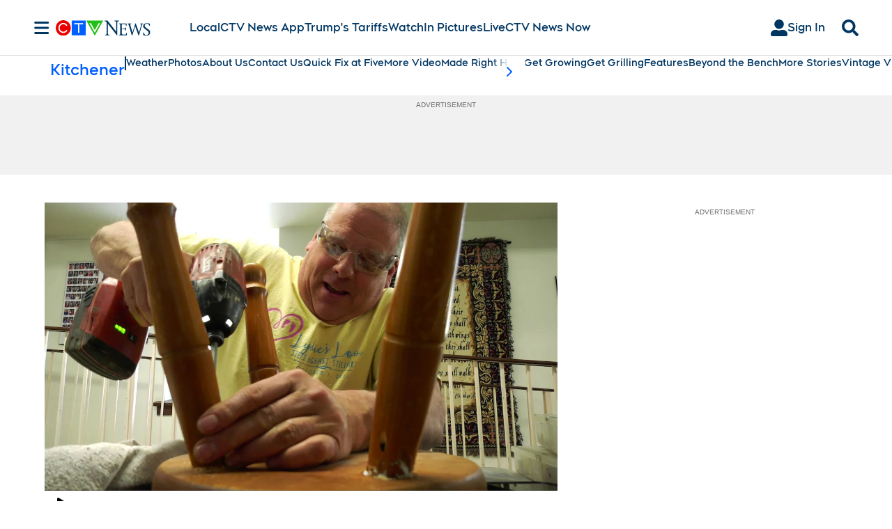

--- FILE ---
content_type: text/plain
request_url: https://ipv4.icanhazip.com/
body_size: 115
content:
3.142.152.244
